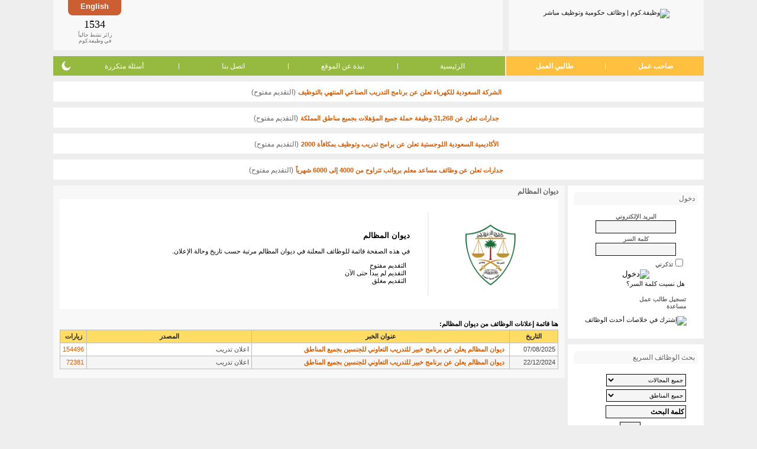

--- FILE ---
content_type: text/html; charset=utf-8
request_url: https://www.wadhefa.com/news/profile/171/
body_size: 9752
content:
<!doctype html><html lang="ar">
<head>
<title>ديوان المظالم - وظيفة.كوم</title>
<meta name="description" content="ديوان المظالم" />
<meta name="keywords" content="ديوان المظالم" />
<meta name="copyright" content="جميع الحقوق محفوظة وظيفة.كوم 2008-2018" />
<meta charset="utf-8" />
<meta name="twitter:card" content="summary" />
<meta name="twitter:site" content="@WadhefaDotCom" />
<meta property="og:title" content="ديوان المظالم - وظيفة.كوم" />
<meta property="og:url" content="https://www.wadhefa.com/news/profile/171/" />
<meta property="og:description" content="ديوان المظالم" />
<meta property="og:image" content="https://www.wadhefa.com/logo/company/5fbd03bfbc939.png" />
<meta name=”color-scheme” content=”light dark”><link rel="canonical" href="https://www.wadhefa.com/news/profile/171/">
<link rel="stylesheet" href="//www.wadhefa.com/arabic/themes/default/assets/static/arabic/grayarabicnew/style-v281.css" type="text/css" />
<!--[if lte IE 7]>
<link rel="stylesheet" href="https://www.wadhefa.com/arabic/themes/default/assets/static/arabic/grayarabicnew/ie6+7.css" type="text/css" />
<![endif]-->
<!--[if lte IE 7]>
<link rel="stylesheet" href="https://www.wadhefa.com/arabic/themes/default/assets/static/arabic/grayarabicnew/ie6+7_rtl.css" type="text/css" />
<![endif]-->
<link rel="stylesheet" href="https://www.wadhefa.com/css/chrome.css" type="text/css">
<!--[if lt IE 9]>
<link rel="stylesheet" href="https://www.wadhefa.com/css/ie.css" type="text/css">
<![endif]-->

<script src="https://www.wadhefa.com/js/jquery-1.10.2.min.js" type="text/javascript"></script><script src="https://www.wadhefa.com/js/menu.js?v=281" type="text/javascript"></script>


<!--[if lt IE 9]>
<script type="text/javascript" src="https://www.wadhefa.com/js/curvycorners.js"></script>
<script type="text/JavaScript">

$(document).ready(function(){
$(function()
{

  settings = {tl:{radius:8}, tr:{radius:8}, bl:{radius:8}, br:{radius:8}, antiAlias: true, validTags: ["div"]}
  settings_toplogo = {tl:{radius:0}, tr:{radius:0}, bl:{radius:8}, br:{radius:8}, antiAlias: true , validTags: ["div"]}
  settings_topbanner = {tl:{radius:0}, tr:{radius:0}, bl:{radius:8}, br:{radius:8}, antiAlias: true, validTags: ["div"]}
  settings_lng = {tl:{radius:0}, tr:{radius:0}, bl:{radius:8}, br:{radius:8}, antiAlias: true, validTags: ["div"]}
  settings_menu_left = {tl:{radius:8}, tr:{radius:0}, bl:{radius:8}, br:{radius:0}, antiAlias: true, validTags: ["div"]}
  settings_menu_right = {tl:{radius:0}, tr:{radius:8}, bl:{radius:0}, br:{radius:8}, antiAlias: true, validTags: ["div"]}

  /*
  settings = '10px';
  settings_toplogo = '10px bottom';
  settings_topbanner = '10px bottom';
  settings_lng = '10px bottom';
  settings_menu_left = '10px left';
  settings_menu_right = '10px right';
  */
    $('.footer_marquee').corner(settings);
    $('.footer_links').corner(settings);
    $('.rightside_box').corner(settings);
    $('.leftside_box').corner(settings);
    $('.middle_box').corner(settings);
    $('.toplogo_box').corner(settings_toplogo);
    $('.topbanner_box').corner(settings_topbanner);
    $('.toplanguage_box').corner(settings_lng);
    $('.topmenuleft_box').corner(settings_menu_left);
    $('.topmenuright_box').corner(settings_menu_right);
    $('.footer_google_adsense').corner(settings);
    $('.footer_apps_banner').corner(settings);
    $('.topmenuright_box3').corner(settings_menu_left);
    $('.middle_box_half').corner(settings);
    $('body').addClass('curvyOn');
});
});
</script>
<![endif]-->
<script type="text/JavaScript">
$(document).ready(function(){
    $.get('https://www.wadhefa.com/count.php?tm=' + new Date().getTime(),function(data){});
});
</script>
<style type="text/css" title="">
#ticker{height:40px; overflow:auto}
#ticker li {list-style-type: none; font-size: 2em; font-weight: bold;}
</style>
<link rel="shortcut icon" href="https://www.wadhefa.com/icons/favicon.ico"/>
<link rel="apple-touch-icon" href="https://www.wadhefa.com/icons/120x120.png">
<link rel="apple-touch-icon" sizes="57x57" href="https://www.wadhefa.com/icons/57x57.png">
<link rel="apple-touch-icon" sizes="76x76" href="https://www.wadhefa.com/icons/76x76.png">
<link rel="apple-touch-icon" sizes="120x120" href="https://www.wadhefa.com/icons/120x120.png">
<link rel="apple-touch-icon" sizes="152x152" href="https://www.wadhefa.com/icons/152x152.png">
<link rel="apple-touch-icon" sizes="167x167" href="https://www.wadhefa.com/icons/167x167.png">
<link rel="apple-touch-icon" sizes="180x180" href="https://www.wadhefa.com/icons/180x180.png">
<link rel="icon" type="image/png" sizes="192x192"  href="https://www.wadhefa.com/icons/192x192.png">
<link rel="icon" type="image/png" sizes="128x128"  href="https://www.wadhefa.com/icons/128x128.png">
</head>

<body dir="rtl" id="news-company-list">
<table align="center" dir="rtl" border="0" cellspacing="0" cellpadding="0" width="1100" class="topheaderlogo">
<tr>

    <td>
	<div class="toplogo_box">
        <a href="https://www.wadhefa.com/" title="وظيفة.كوم | وظائف حكومية وتوظيف مباشر"><img src="https://www.wadhefa.com/other/arabic/grayarabicnew/header_logo-v05.png" border="0" alt="وظيفة.كوم | وظائف حكومية وتوظيف مباشر" width="156" height="53" style="padding-top: 5px"></a>
        	</div>
	</td>
	<td align="right" >
	<div class="topbanner_box">
    <div class="toplanguage_box">
    <a href="https://www.wadhefa.com/english/news/profile/171/" title="استعرض هذه الصفحة في ">English</a>    </div>
	<div class="topheaderbanner">
        <div class="bannerimg">
            <div align="center" style="padding:0px; margin:2px; height:60px">
                <div style="width:468px; height:60px; /*float:left;*/">
                <script type="text/javascript"><!--
                    google_ad_client = "ca-pub-9624228548752280";
                    /* All-Pages-Header */
                    google_ad_slot = "1738799608";
                    google_ad_width = 468;
                    google_ad_height = 60;
                    //-->
                    </script>
                    <script type="text/javascript" src="https://pagead2.googlesyndication.com/pagead/show_ads.js"></script>                </div>
            </div>
        </div>
	</div>
	<div class="onlinevisit_box">
        <div>
            <div id="ticker" class="counterno">1534            </div>
            زائر نشط حالياً<br />
            في وظيفة.كوم
        </div>
	</div>



	</div>
	</td>
</tr>
</table>

<table align="center" dir="rtl" border="0" cellspacing="0" cellpadding="0" width="1100" class="topheadermenu">
<tr>

	<td  valign="bottom" >
	<table align="center" border="0" cellspacing="0" cellpadding="0" width="100%" valign="bottom" >
	<tr>
		<td valign="bottom" width="245" class="topmenuright_box">
            <ul class="hlist">
                <li><a href="https://www.wadhefa.com/employers_home/" title="تسجيل أصحاب العمل" valign="bottom">صاحب عمل</a></li>
                <li class="sep">|</li>
                <li><a href="https://www.wadhefa.com/jobseeker/registration/" title="تسجيل طالبي العمل" valign="bottom">طالبي العمل</a></li>
            </ul>
		</td>
		<td valign="bottom" class="topmenuleft_box">
            <ul class="hlist">
                <li><a href="https://www.wadhefa.com/index/" valign="bottom" title="الرئيسية">الرئيسية</a></li>
                <li class="sep">|</li>
                <li><a href="https://www.wadhefa.com/about_us/" title="نبذة عن الموقع">نبذة عن الموقع</a></li>
                <li class="sep">|</li>
                <li><a href="https://www.wadhefa.com/support/" title="اتصل بنا">اتصل بنا</a></li>
                <li class="sep">|</li>
                <li><a href="https://www.wadhefa.com/faq/" title="أسئلة متكررة">أسئلة متكررة</a></li>
                <li style="position: relative">
                    <div class="dark-mode-switch">
                        <div class="switch-icon switch-icon-light" onclick="checkThemeViewMode('lightMode', true);">
                            <svg viewBox="0 0 24 24"><g fill="none" fill-rule="evenodd"><path d="M0 0h24v24H0z" /><path fill="currentColor" fill-rule="nonzero" d="M12 7c-2.76 0-5 2.24-5 5s2.24 5 5 5 5-2.24 5-5-2.24-5-5-5ZM2 13h2c.55 0 1-.45 1-1s-.45-1-1-1H2c-.55 0-1 .45-1 1s.45 1 1 1Zm18 0h2c.55 0 1-.45 1-1s-.45-1-1-1h-2c-.55 0-1 .45-1 1s.45 1 1 1ZM11 2v2c0 .55.45 1 1 1s1-.45 1-1V2c0-.55-.45-1-1-1s-1 .45-1 1Zm0 18v2c0 .55.45 1 1 1s1-.45 1-1v-2c0-.55-.45-1-1-1s-1 .45-1 1ZM5.99 4.58a.996.996 0 0 0-1.41 0 .996.996 0 0 0 0 1.41l1.06 1.06c.39.39 1.03.39 1.41 0 .38-.39.39-1.03 0-1.41L5.99 4.58Zm12.37 12.37a.996.996 0 0 0-1.41 0 .996.996 0 0 0 0 1.41l1.06 1.06c.39.39 1.03.39 1.41 0a.996.996 0 0 0 0-1.41l-1.06-1.06Zm1.06-10.96a.996.996 0 0 0 0-1.41.996.996 0 0 0-1.41 0l-1.06 1.06a.996.996 0 0 0 0 1.41c.39.38 1.03.39 1.41 0l1.06-1.06ZM7.05 18.36a.996.996 0 0 0 0-1.41.996.996 0 0 0-1.41 0l-1.06 1.06a.996.996 0 0 0 0 1.41c.39.38 1.03.39 1.41 0l1.06-1.06Z" /></g></svg>
                        </div>
                        <div class="switch-icon switch-icon-dark" onclick="checkThemeViewMode('darkMode', true);">
                            <svg viewBox="0 0 24 24"><path fill="currentColor" d="M11.01 3.05a1.1 1.1 0 0 1 .28.013 7 7 0 1 0 9.65 9.644.966.966 0 0 1 .01.293c-.5 4.5-4.32 8-8.95 8a9 9 0 0 1-9-9c0-4.64 3.51-8.46 8.01-8.95Z" /></svg>
                            </svg>
                        </div>
                    </div>
                </li>
            </ul>
		</td>
	</tr>
	</table>
	</td>
</tr>
</table>

    <div class="announce-container">
        <img src="https://www.wadhefa.com/other/images_all/green-dot.png" alt="" height="7" width="7" class="status-in-title">
        <a href="https://www.wadhefa.com/news/19724/" class="tablelist news-important" style="font-size: 11px;" title="الشركة السعودية للكهرباء تعلن عن برنامج التدريب الصناعي المنتهي بالتوظيف">الشركة السعودية للكهرباء تعلن عن برنامج التدريب الصناعي المنتهي بالتوظيف</a>
        <span class="default_text"> (التقديم مفتوح)</span>
    </div>
        <div class="announce-container">
        <img src="https://www.wadhefa.com/other/images_all/green-dot.png" alt="" height="7" width="7" class="status-in-title">
        <a href="https://www.wadhefa.com/news/19735/" class="tablelist news-important" style="font-size: 11px;" title="جدارات تعلن عن 31,268 وظيفة حملة جميع المؤهلات بجميع مناطق المملكة">جدارات تعلن عن 31,268 وظيفة حملة جميع المؤهلات بجميع مناطق المملكة</a>
        <span class="default_text"> (التقديم مفتوح)</span>
    </div>
        <div class="announce-container">
        <img src="https://www.wadhefa.com/other/images_all/green-dot.png" alt="" height="7" width="7" class="status-in-title">
        <a href="https://www.wadhefa.com/news/19788/" class="tablelist news-important" style="font-size: 11px;" title="الأكاديمية السعودية اللوجستية تعلن عن برامج تدريب وتوظيف بمكافأة 2000">الأكاديمية السعودية اللوجستية تعلن عن برامج تدريب وتوظيف بمكافأة 2000</a>
        <span class="default_text"> (التقديم مفتوح)</span>
    </div>
        <div class="announce-container">
        <img src="https://www.wadhefa.com/other/images_all/green-dot.png" alt="" height="7" width="7" class="status-in-title">
        <a href="https://www.wadhefa.com/news/19534/" class="tablelist news-important" style="font-size: 11px;" title="جدارات تعلن عن وظائف مساعد معلم برواتب تتراوح من 4000 إلى 6000 شهرياً">جدارات تعلن عن وظائف مساعد معلم برواتب تتراوح من 4000 إلى 6000 شهرياً</a>
        <span class="default_text"> (التقديم مفتوح)</span>
    </div>
        <script type="text/javascript">
    window.ajaxCounter = 1534;
    function generate()
    {
        var min = ajaxCounter - 5, max = ajaxCounter + 5;
        if(min < 0){min = 0;}
        $('#ticker').text(Math.floor(Math.random() * (max - min + 1)) + min);
    }
    setInterval(generate, 2000);
    </script>
    <script language="Javascript" type="text/javascript">
/*!
* Layout Engine v0.10.1
*
* Copyright (c) 2015 Matt Stow
* http://mattstow.com
* Licensed under the MIT license
*/
var layoutEngine=(function(){var h=document.documentElement,n=h.style,o=" vendor-",c="edge",k="ie",i="khtml",g="mozilla",m="opera",a="webkit",q=" browser-",r="android",j="chrome",e="safari",d=e+"-ios",b="wiiu",f=o,p;if("msScrollLimit" in n||"behavior" in n){if("msTextSizeAdjust" in n){f+=c;p={vendor:c}}else{f+=k+o+k;p={vendor:k};if("msImeAlign" in n){f+="-11";p.version=11}else{if("msUserSelect" in n){f+="-10";p.version=10}else{if("fill" in n){f+="-9";p.version=9}else{if("widows" in n){f+="-8";p.version=8}else{f+="-7";p.version=7}}}}}}else{if("WebkitAppearance" in n){f+=a;var l=navigator.userAgent;p={vendor:a};if(!!window.chrome||l.indexOf("OPR")>=0||l.indexOf("wv")>=0){f+=q+j;p.browser=j}else{if("webkitDashboardRegion" in n){f+=q+e;p.browser=e}else{if("webkitOverflowScrolling" in n){f+=q+d;p.browser=d}else{if(l.indexOf("Android")>=0){f+=q+r;p.browser=r}else{if(!!window.wiiu){f+=q+b;p.browser=b}}}}}}else{if("MozAppearance" in n){f+=g;p={vendor:g}}else{if("OLink" in n||!!window.opera){f+=m;p={vendor:m,};if("OMiniFold" in n){f+="-mini";p.browser="mini"}}else{if("KhtmlUserInput" in n){f+=i;p={vendor:i}}else{return false}}}}}h.className+=f;return p})();
</script>

<!-- header_eof //-->

<!-- body //-->


<table border="0" id="maintable" width="1100" cellspacing="0" cellpadding="0" align="center">

 <tr>

<!-- left_navigation //-->


              <td valign="top"  width="0" height="100%">

              <div class="msidewidth">
<table border="0" dir="rtl" cellspacing="0" cellpadding="0" width="100%" class="sidewidth" height="41%">

     <tr>

      <td width="100%" style="vertical-align:top;">

      <table width="100%" border="0" cellspacing="0" cellpadding="0" >
            <tr>
          <td valign="top">
		<div class="rightside_box">
		<table width="100%" border="0" cellspacing="0" cellpadding="0"  dir="rtl"  style="padding: 0 0 10px 0;">
		<tr><td class="sideboxheader">
		<div class="fright"><img src="https://www.wadhefa.com/other/images_all/icon-padlock-grey.png" border="0" alt="" /></div>
		<div class="fleft">دخول</div></td></tr>
		</table>
            <form action="https://www.wadhefa.com/login_process/user/" method="post" style="margin: 0px; padding: 0px;" name="u_nav_lng_frm">
             <input type="hidden" name="redirect" value="/news_company.php?news_compid=171">
   <input type="hidden" name="news_compid" value="171"><table border="0" width="100%" class="tb_nav_bg_color" cellspacing="2" cellpadding="0">

   <tr>

       <td align="center"><font class="default_text"><B><SMALL><label for="user_email">البريد الإلكتروني</label></SMALL></B><br><input type="text" class="itext" id="user_email" name="user_email" size="13" style="width: 130px"></font></td>

   </tr>

   <tr>

       <td align="center"><font class="default_text"><B><SMALL><label for="user_passw">كلمة السر</label></SMALL></B><br><input type="password" class="itext" id="user_passw" name="user_passw" size="13" style="width: 130px"></font></td>

   </tr>

   
   <tr>

          <td><div class="paddingr20"><input type="checkbox" name="save_login" value="yes" class="radio" id="e_idsave_login"><label for="e_idsave_login"><font class="default_text"><B><SMALL>تذكرني</SMALL></B></font></label></div></td>

   </tr>

   
   <tr>

          <td align="center"><input type="image" src="https://www.wadhefa.com/other/arabic/grayarabicnew/login.gif" border="0" alt="دخول"></td>

   </tr>

   <tr>

          <td align="right" class="paddingr20"><a href="https://www.wadhefa.com/forgot_passwords/" title="هل نسيت كلمة السر؟">هل نسيت كلمة السر؟</a></td>

   </tr>

</table>
   </form>

			<div>
           <p class="paddingr20"><img src="https://www.wadhefa.com/other/arabic/grayarabicnew/sign.gif" border="0" alt=""><a href="https://www.wadhefa.com/jobseeker/registration/" title="التسجيل" class="nav textbold">تسجيل طالب عمل</a>
			<br />
		   <img src="https://www.wadhefa.com/other/arabic/grayarabicnew/sign.gif" border="0" alt=""><a href="https://www.wadhefa.com/support/" title="مساعدة" class="nav textbold">مساعدة</a></p>
		   	</div>
		   <p style="text-align:center;"><a href="https://www.wadhefa.com/cross_network/latest_jobs_rss.php" title="إشترك في خلاصات أحدث الوظائف"><img src="https://www.wadhefa.com/other/arabic/grayarabic/rss.png" border="0" alt="إشترك في خلاصات أحدث الوظائف"></a></p>

		</div>
          </td>
      </tr>
      <tr>
          <td valign="top"><div class="rightside_box">

<table width="100%" border="0" cellspacing="0" cellpadding="0"  dir="rtl">
<tr><td class="sideboxheader">
<div class="fright"><img src="https://www.wadhefa.com/other/images_all/icon-search-black.png" border="0" alt="" /></div>
<div class="fleft">بحث الوظائف السريع</div></td></tr>
</table>

<FORM action="https://www.wadhefa.com/jobfind.php" method="get" name="nav_search_job">

<INPUT type="hidden" name="action" value="search">

<script language="Javascript" type="text/javascript">

<!--

var kwd_focus=false;

//-->

</script>

<table class="tb_nav_bg_color" width="100%" border="0" cellspacing="0" cellpadding="3" dir="rtl"  style="padding: 7px 0 0 0;">

  <TR>

      <TD valign="top" style="padding-top: 10px;"  class="paddingr20t5">

        <font size="2"><SELECT name="jids[]" class="smallselect" OnChange="if(kwd_focus==false){document.nav_search_job.kwd.value=''; kwd_focus=true;}">

        <OPTION selected value="00">جميع المجالات</OPTION>

        <option value="62">المحاسبة والمراجعة</option><option value="63">الموارد البشرية - التوظيف والتطوير</option><option value="64">الإدارة - إدارة عامة وإدارة أعمال</option><option value="65">السكرتارية والمساندة الإدارية</option><option value="66">التعقيب وتخليص معاملات</option><option value="67">التعليم - التدريس والتدريب</option><option value="68">الخدمات الأمنية والحراسات</option><option value="69">خدمة العملاء - الاستقبال</option><option value="70">خدمة العملاء - علاقات عامة</option><option value="71">خدمة العملاء - الدعم والمساندة</option><option value="72">المبيعات والتسويق - التجزئة والبيع المباشر</option><option value="73">المبيعات والتسويق - دعاية وإعلان</option><option value="74">المبيعات والتسويق - تسويق عن بعد</option><option value="75">تقنية المعلومات - الشبكات</option><option value="76">تقنية المعلومات - البرمجة والتصميم</option><option value="77">الاستثمار وإدارة الصناديق</option><option value="78">العقارات والأراضي والأملاك</option><option value="79">البنوك والصرافة</option><option value="80">الهندسة - الكيميائية والبتروكيماوية والبترول</option><option value="81">الهندسة - المدنية والمعمارية</option><option value="82">الهندسة - الميكانيكية</option><option value="83">الهندسة - الكهربائية</option><option value="84">الهندسة - الحاسب والشبكات</option><option value="85">الهندسة - تخصصات أخرى</option><option value="86">التصميم - ديكور وتصميم داخلي</option><option value="87">التصميم - الرسم والإبداع</option><option value="88">الخياطة والتجميل</option><option value="89">الرياضة واللياقة</option><option value="18">التسلية والترفيه</option><option value="90">الفندقة والضيافة</option><option value="91">خدمات السفر والسياحة</option><option value="92">خدمات الطبخ والتقديم</option><option value="93">الإعلام والصحافة</option><option value="94">التصوير</option><option value="95">الزراعة والصيد</option><option value="96">الوظائف الصحية - الطب والجراحة</option><option value="97">الوظائف الصحية - الصيدلة</option><option value="98">الوظائف الصحية - الرعاية والتمريض</option><option value="99">الوظائف الصحية - المساندة الفنية</option><option value="100">الوظائف الفنية - ميكانيكا</option><option value="101">الوظائف الفنية - كهرباء</option><option value="102">الوظائف الفنية - سباكة</option><option value="103">الوظائف الفنية - بناء وتشييد</option><option value="104">الوظائف الفنية - حدادة ونجارة</option><option value="105">الوظائف الفنية - تصنيع يدوي</option><option value="106">الوظائف الفنية - تشغيل خطوط انتاج</option><option value="107">المحاماه والشؤون القانونية</option><option value="108">الترجمة واللغات</option><option value="109">التحرير والكتابة</option><option value="110">المشتريات والمخازن</option><option value="111">النقل والتوصيل والإمداد</option><option value="47">أخرى</option>
        </SELECT></font>

      </TD>

    </TR>

    <TR>

      <TD valign="top" class="paddingr20">

         <font size="2"><SELECT name="lids[]" class="smallselect" OnChange="if(kwd_focus==false){document.nav_search_job.kwd.value=''; kwd_focus=true;}">

         <OPTION selected value="000">جميع المناطق</OPTION>

            <option value="148">منطقة الرياض</option><option value="724">منطقة مكة</option><option value="725">منطقة المدينة</option><option value="726">المنطقة الشرقية</option><option value="727">منطقة القصيم</option><option value="728">منطقة حائل</option><option value="729">منطقة جازان</option><option value="730">منطقة عسير</option><option value="731">منطقة الباحة</option><option value="732">منطقة تبوك</option><option value="733">منطقة نجران</option><option value="734">منطقة الجوف</option><option value="735">الحدود الشمالية</option><option value="736">مناطق متفرقة</option>
        </SELECT></font>

      </TD>

    </TR>

    <tr>

        <td valign="top" width="100%" class="paddingr20"><font size="2"><input type="text" class="itext" name="kwd" font-size="10" aria-label="كلمة البحث" value="كلمة البحث" OnFocus="if(kwd_focus==false){this.value=''; kwd_focus=true;}" size="20" style="width: 130px"></font></td>

    </tr>

    <TR>

      <TD align="center" valign="top" width="100%" class="paddingr20"><INPUT type="submit" class="isubmit" name="cmdSearch" value="بحث" onClick="if(kwd_focus==false){document.nav_search_job.kwd.value=''; kwd_focus=true;}"></TD>

    </TR>

    <tr>

        <td align="right" class="paddingr20"><a href="https://www.wadhefa.com/search_jobs/" title="بحث متقدم »" class="featured">بحث متقدم »</a></td>
    </tr></form></table>

</div>
</td>
      </tr>
    	<tr><td>
	<div class="rightside_box">

	<form action="#" onsubmit="location.href='https://www.wadhefa.com/news/'+ this.indx.value; return false;" class="paddingtb5">

	<script language="Javascript" type="text/javascript">

	<!--

	var kwd_focus=false;

	//-->

	</script>
	 <table class="tb_nav_bg_color" width="100%" border="0" cellspacing="0" cellpadding="0"  style="padding: 5px 0 7px 0;">

			<tr>
	<td class="paddingr20t5" width="100%"><font style="color: #66666; font-size: 9px;">خاص بمشتركي جوال وظيفة.كوم<br>  أدخل رقم الإعلان للتفاصيل</font></td>
	</tr>



	  <TR>
	   <TD valign="top" width="100%" class="paddingr20t5">

         <label for="indx">الرقم</label>: <input name="indx" id="indx" type="text" class="itext" size="3" />
	<input name="btn" type="submit" class="isubmit" value="انتقال" style="font-size: 11px"/>

	</td>
	</tr></table>
	</form>
	</div>
	</td></tr>
	    <tr><td>
        <div class="rightside_box textcenter">
        <script async src="//pagead2.googlesyndication.com/pagead/js/adsbygoogle.js"></script>
                <!-- Homepage Under Right Navigation -->
                <ins class="adsbygoogle"
                     style="display:inline-block;width:200px;height:200px"
                     data-ad-client="ca-pub-9624228548752280"
                     data-ad-slot="9452962367"></ins>
                <script>
                (adsbygoogle = window.adsbygoogle || []).push({});
                </script>		</div>
	</td></tr>
	    </table>
	    </td>
 </tr>
</table>
</div>
</td>
<!-- end left_navigation //-->

<!-- body_navigation //-->

 <td valign="top" width="865" height="100%" > 

<!--Main Section Start-->
<div class="middle_box curvyRedraw">
<table width="100%" dir="rtl" border="0" cellspacing="0" cellpadding="0"  class="paddinglr15" >

<tr>


	<td nowrap height="5" class="main-title">ديوان المظالم</td>


	<td width="100%" align="left">
	
	</td>

	<td width="1"></td>

</tr>



<tr>


    <td valign="top" width="100%" colspan="3" style="padding-top: 1px;">
    <table border="0" width="100%" class="news-profile">
        <tr>
            <td class="news-profile-logo" align="right"><img src="https://www.wadhefa.com/logo/company/5fbd03bfbc939.png" border="0" alt="ديوان المظالم" align="absmiddle" class="employe-logo-image" style="max-width: 140px;" /></td>
            <td class="news-profile-desc">
                <h3>ديوان المظالم</h3>
                <p>في هذه الصفحة قائمة للوظائف المعلنة في ديوان المظالم مرتبة حسب تاريخ وحالة الإعلان.</p>
                <ul class="vlist">
                    <li><img src="https://www.wadhefa.com/other/images_all/green-dot.png" border="0" width="7" alt="" />&nbsp;&nbsp;التقديم مفتوح</li>
                    <li><img src="https://www.wadhefa.com/other/images_all/gray-dot.png" border="0" width="7" alt="" />&nbsp;&nbsp;التقديم لم يبدأ حتى الآن</li>
                    <li><img src="https://www.wadhefa.com/other/images_all/red-dot.png" border="0" width="7" alt="" />&nbsp;&nbsp;التقديم مغلق</li>
                </ul>
            </td>
        </tr>
    </table>
        <strong style="line-height: 20px;">هنا قائمة إعلانات الوظائف من <strong>ديوان المظالم</strong>:</strong>
    <table bgcolor="#BBBBBB" width="100%" border="0" cellspacing="1" cellpadding="4" class="tablelist">
    <tr bgcolor="#FFDD65">
        <th width="10%">&nbsp;التاريخ&nbsp;</th>
        <th width="55%" align="center">&nbsp;عنوان الخبر&nbsp;</th>
        <th width="35%" align="center">&nbsp;المصدر&nbsp;</th>
        <th width="10%" align="center">&nbsp;زيارات&nbsp;</th>
    </tr>
         <tr bgcolor="#FFFFFF">
        <td>07/08/2025</td>
        <td><img src="https://www.wadhefa.com/other/images_all/red-dot.png" alt="" height="7" width="7" class="status-in-title" /><a href="https://www.wadhefa.com/news/19338/" class="tablelist news-important" title="ديوان المظالم يعلن عن برنامج خبير للتدريب التعاوني للجنسين بجميع المناطق">ديوان المظالم يعلن عن برنامج خبير للتدريب التعاوني للجنسين بجميع المناطق</a></td>
        <td>اعلان تدريب</td>
        <td><span class="visits news-important">154496</span></td>
      </tr>
         <tr bgcolor="#f5f5f5">
        <td>22/12/2024</td>
        <td><img src="https://www.wadhefa.com/other/images_all/red-dot.png" alt="" height="7" width="7" class="status-in-title" /><a href="https://www.wadhefa.com/news/18190/" class="tablelist news-important" title="ديوان المظالم يعلن عن برنامج خبير للتدريب التعاوني للجنسين بجميع المناطق">ديوان المظالم يعلن عن برنامج خبير للتدريب التعاوني للجنسين بجميع المناطق</a></td>
        <td>اعلان تدريب</td>
        <td><span class="visits news-important">72381</span></td>
      </tr>
        </table>
<br />
        </td>

    </tr>
</table></div>
<!--Main Section End-->
</td>

<!-- end body_navigation //-->

<!-- right_navigation //-->



<!-- end right_navigation //-->

</tr>

</table>

<table border="0" cellspacing="0" cellpadding="0" width="1100" dir="rtl" align="center">
<tr>
    <td class="footer_google_adsense"><script type="text/javascript"><!--
                            google_ad_client = "ca-pub-9624228548752280";
                            /* All Pages Footer */
                            google_ad_slot = "9096442362";
                            google_ad_width = 970;
                            google_ad_height = 90;
                            //-->
                            </script>
                            <script type="text/javascript" src="https://pagead2.googlesyndication.com/pagead/show_ads.js"></script></td>
</tr>
</table>

<div class="footerspace"></div>

<div class="footer_apps_banner">
    <div class="apps_center">
        <div class="apps_text">تطبيق وظيفة.كوم لمتابعة الوظائف متوفر الآن على:</div>
        <div class="apps_google"><a href="https://play.google.com/store/apps/details?id=com.wadhefa"><img alt="Android app on Google Play" src="https://www.wadhefa.com/other/images_all/google-app-badge.png" height="40" width="135" /></a></div>
        <div class="apps_iphone"><a href="https://itunes.apple.com/us/app/wzayf-hkwmyt-w-twzyf-mbashr/id983538820?mt=8&uo=6&at=&ct=" target="itunes_store"><img alt="IOS app on App Store" src="https://www.wadhefa.com/other/images_all/apple-app-badge.png" height="40" width="135" /></a></div>
    </div>
</div>
<div class="footerspace"></div>
<table border="0" cellspacing="0" cellpadding="0" width="1100" dir="rtl" align="center">
       <tr><td class="footer_links">
            <table border="0" cellspacing="0" cellpadding="0" width="100%" class="row2">
			<tr>
              <td width="60%" align="right" valign="top">
				<table width="100%" border="0" cellspacing="0" cellpadding="0">
				<tr>
				<td width="25%" valign="top">
					<span>الوظائف الحكومية</span>
					<br />
					<a href="https://www.wadhefa.com/news/civilian/" title="وظائف مدنية">وظائف مدنية</a>
					<br />
					<a href="https://www.wadhefa.com/news/military/" title="وظائف عسكرية">وظائف عسكرية</a>
					<br />
					<a href="https://www.wadhefa.com/news/companies/" title="وظائف شركات كبرى">وظائف شركات كبرى</a>
					</td>
				<td width="25%" valign="top">
					<span>أدوات</span>
					<br />
					<a href="https://www.wadhefa.com/news_search/" title="محرك بحث الوظائف الحكومية">بحث الوظائف الحكومية</a>
					<br />
					<a href="https://www.wadhefa.com/article/" title="مقالات ونصائح">مقالات ونصائح</a>
                    <br />
                    <a href="https://www.wadhefa.com/sms/" title="جوال الوظائف">جوال الوظائف</a><BR>
				</td>
				<td width="25%" valign="top">
					<span>مساعدة</span>
					<br />
					<a href="https://www.wadhefa.com/forgot_key/" title="إعادة إرسال كود التفعيل">إعادة إرسال كود التفعيل</a>
					<br />
					<a href="https://www.wadhefa.com/forgot_passwords/" title="استعادة كلمة السر">استعادة كلمة السر</a>
					<br />
					<a href="https://www.wadhefa.com/sitemap/" title="خريطة الموقع">خريطة الموقع</a>
				</td>
				<td width="25%" valign="top">
					<span>الشروط والأحكام</span>
					<br />
					<a href="https://www.wadhefa.com/terms/" title="إتقافية الإستخدام">إتفاقية الإستخدام</a>
					<br />
					<a href="https://www.wadhefa.com/privacy/" title="سياسة الخصوصية">سياسة الخصوصية</a>
					<br />
					<a href="https://www.wadhefa.com/blacklist/" title="القائمة السوداء">القائمة السوداء</a>
				</td>
				</tr>
				</table>
			</td>
            <td width="28%" align="left"  valign="bottom">
                <div class="fright" style="padding-right: 5px;">
                    <a href="https://www.telegram.me/wadhefadotcom" target="_blank" class="textcenter">
                        <svg width="32px" height="32px" viewBox="0 0 1000 1000" version="1.1" xmlns="http://www.w3.org/2000/svg" xmlns:xlink="http://www.w3.org/1999/xlink">
                            <title>Share wadhefa.com on Telegram</title>
                            <defs>
                                <linearGradient x1="50%" y1="0%" x2="50%" y2="99.2583404%" id="linearGradient-1">
                                    <stop stop-color="#2AABEE" offset="0%"></stop>
                                    <stop stop-color="#229ED9" offset="100%"></stop>
                                </linearGradient>
                            </defs>
                            <g id="Artboard" stroke="none" stroke-width="1" fill="none" fill-rule="evenodd">
                                <circle id="Oval" fill="url(#linearGradient-1)" cx="500" cy="500" r="500"></circle>
                                <path d="M226.328419,494.722069 C372.088573,431.216685 469.284839,389.350049 517.917216,369.122161 C656.772535,311.36743 685.625481,301.334815 704.431427,301.003532 C708.567621,300.93067 717.815839,301.955743 723.806446,306.816707 C728.864797,310.92121 730.256552,316.46581 730.922551,320.357329 C731.588551,324.248848 732.417879,333.113828 731.758626,340.040666 C724.234007,419.102486 691.675104,610.964674 675.110982,699.515267 C668.10208,736.984342 654.301336,749.547532 640.940618,750.777006 C611.904684,753.448938 589.856115,731.588035 561.733393,713.153237 C517.726886,684.306416 492.866009,666.349181 450.150074,638.200013 C400.78442,605.66878 432.786119,587.789048 460.919462,558.568563 C468.282091,550.921423 596.21508,434.556479 598.691227,424.000355 C599.00091,422.680135 599.288312,417.758981 596.36474,415.160431 C593.441168,412.561881 589.126229,413.450484 586.012448,414.157198 C581.598758,415.158943 511.297793,461.625274 375.109553,553.556189 C355.154858,567.258623 337.080515,573.934908 320.886524,573.585046 C303.033948,573.199351 268.692754,563.490928 243.163606,555.192408 C211.851067,545.013936 186.964484,539.632504 189.131547,522.346309 C190.260287,513.342589 202.659244,504.134509 226.328419,494.722069 Z" id="Path-3" fill="#FFFFFF"></path>
                            </g>
                        </svg>
                    </a>
                    <a href="https://twitter.com/WadhefaDotCom" target="_blank" class="twitter-logo textcenter"><img src="https://www.wadhefa.com/other/images_all/twitter_follow_v1.png" alt="Follow wadhefa.com on Twitter" hspace="2" border="0"></a>
                </div>
                <div class="socialtext"><b>تابعنا على:</b></div>
                <div style="color: #999999; clear: both; padding-top: 10px;">جميع الحقوق محفوظة لموقع وظيفة.كوم<BR>Copyright © 2008-2025 Wadhefa.com</div>
			</td>
			</tr>
            </table>

        </td>

    </tr>

</table>
<script type="text/javascript">
var gaJsHost = (("https:" == document.location.protocol) ? "https://ssl." : "http://www.");
document.write(unescape("%3Cscript src='" + gaJsHost + "google-analytics.com/ga.js' type='text/javascript'%3E%3C/script%3E"));
</script>
<script type="text/javascript">
var pageTracker = _gat._getTracker("UA-6349094-1");
pageTracker._trackPageview();
</script>

<script>var baseUrl='https://www.wadhefa.com/';$(document).ready(function(){ checkThemeViewMode('');});</script></body>
</html>


--- FILE ---
content_type: text/html; charset=utf-8
request_url: https://www.google.com/recaptcha/api2/aframe
body_size: 250
content:
<!DOCTYPE HTML><html><head><meta http-equiv="content-type" content="text/html; charset=UTF-8"></head><body><script nonce="AwGSwxn1gqiZdcSnVbeTmA">/** Anti-fraud and anti-abuse applications only. See google.com/recaptcha */ try{var clients={'sodar':'https://pagead2.googlesyndication.com/pagead/sodar?'};window.addEventListener("message",function(a){try{if(a.source===window.parent){var b=JSON.parse(a.data);var c=clients[b['id']];if(c){var d=document.createElement('img');d.src=c+b['params']+'&rc='+(localStorage.getItem("rc::a")?sessionStorage.getItem("rc::b"):"");window.document.body.appendChild(d);sessionStorage.setItem("rc::e",parseInt(sessionStorage.getItem("rc::e")||0)+1);localStorage.setItem("rc::h",'1763487996818');}}}catch(b){}});window.parent.postMessage("_grecaptcha_ready", "*");}catch(b){}</script></body></html>

--- FILE ---
content_type: text/css
request_url: https://www.wadhefa.com/arabic/themes/default/assets/static/arabic/grayarabicnew/style-v281.css
body_size: 11331
content:
/*css.php*/
.required{ background:#FFC1C1; } .dspn {display: none;} #contentWrap { margin: 0 auto; padding: 10px; width: 1080; height: 115px; border: 1px solid #CCC; border-radius: 8px; background: #EFEFEF; border-radius: 8px; } #leftWrap { float: left; } #rightWrap { float: left; padding: 0 10px; margin: auto; width: 350px; border: 1px solid #CCC; border-radius: 8px; background: #fff; font-size: 1.1em; text-align:center; margin-top: 20px; border-radius: 8px; } .fleft{float: left;} .fright{float: right;} .padding0{padding: 0;} .paddingl5{padding-right:5px;} .paddingr20{padding-left:20px;} .paddingr20t5{padding: 1px 0 2px 20px;} .paddingb10{padding:0 0 10px 0;} .paddingtb5{padding: 3px 0;} .paddinglr15{padding: 0 8px;} .paddingtbl10{padding: 0 0 10px 5px} .paddingt10{padding-top: 10px} .marginbuttons{margin-left: 10px;} .marginr5{margin-right: 5px;} .marginr20{margin-right: 20px;} .clear {clear:both;} .marginr60{margin-left:67px;} .marginb10{margin-bottom: 10px !important;} .marginno, .nomargin {margin: 0px !important;} .hide {display: none;} .textbold{font-weight: bold !important;} .textfontnormal{font-style: normal !important;} .textright{text-align:right;} .textleft{text-align:left;} .textcenter{text-align:center;} .vtop{vertical-align:top;} .paddingt15r20{padding: 0 12px 20px 0;} .vlist {list-style-type: none; margin:0; padding:0;} .vlist li a {display: block;} .vline {border-bottom: 2px solid #eee; width: 100%;} .imgvcenter{vertical-align:middle;} .element-block {display: block;} .element-inline-block {display: inline-block;} .element-inline {display: inline;} .text-limit {overflow: hidden; white-space: nowrap; text-overflow: ellipsis;} .f-break { flex-basis: 100%; height: 0;} .font-9 {font-size: 9px !important;} .font-10 {font-size: 10px !important;} .font-11 {font-size: 11px !important;} .font-12 {font-size: 12px !important;} .font-13 {font-size: 13px !important;} .font-14 {font-size: 14px !important;} .font-15 {font-size: 15px !important;} .font-16 {font-size: 16px !important;} .font-17 {font-size: 17px !important;} .font-18 {font-size: 18px !important;} .font-20 {font-size: 20px !important;} .flex {display: flex;} .flex-wrap {flex-wrap: wrap;} .flex-nowrap {flex-wrap: nowrap;} .flex-row {flex-direction: row;} .flex-column {flex-direction: column;} .align-center{align-items:center;} .justify-center {justify-content: center;} .pad-5 {padding-left: 5px !important; padding-right: 5px !important;} .form_table td, .form_fieldset_group td {padding: 2px;} #createJseek .isubmit {margin-top: 20px; padding-left: 20px; padding-right: 20px;} .form_table td.form_table_cell_label, .form_fieldset_group td.form_table_cell_label {padding: 8px 10px 0px 0 !important; font-weight: bold; text-align: right;} .form_element label {font-weight: bold; float: left; width: 200px; padding: 5px 0 0 0px !important; text-align: left;} .form_element .itext, .form_element select {margin: 3px !important;} #body_postjobs #id_separator .form_element {margin-left: 110px;} .validation-advice {margin-left: 200px; clear:both;} .form_element .form_label_normal, .form_element .form_label_checkbox {float: none; display: inline; font-weight: normal; line-height: 30px; width: auto;} .form_element .form_field_checkbox {margin-left: 208px !important;} .form_element .form_optGroup div {float: left;} .form_element_id_hear_about .form_optGroup div {float: none; margin-left: 160px;} .form_element_id_agree .form_field_checkbox {margin-left: 5px !important;} .alert{ padding:8px 35px 8px 14px;margin-bottom:20px;color:#c09853;text-shadow:0 1px 0 rgba(255,255,255,0.5);background-color:#fcf8e3;border:1px solid #fbeed5;-webkit-border-radius:4px;-moz-border-radius:4px;border-radius:4px} .alert h4{margin:0} .alert .close{position:relative;top:-2px;right:-21px;line-height:20px} .alert-error{color:#b94a48;background-color:#f2dede;border-color:#eed3d7; margin:0 5px 5px 5px;} .alert-success { background-color: #e7ecda; border-color: #ccc; color: #666;} .alert-success span {color: #7f9c3a; margin:0 10px;} .alert-success img {vertical-align: middle;} .form_odd_row { background-color: silver; } .form_element { clear:both; padding: 0 5px; } .form_error, .form_error li { color: #bb0000;} .form_error li {font-style: oblique; } .form_help { margin: 0; padding: 2px; font-size: 12px; font-style: oblique; color: #666; } input.block {width: auto !important;} .formIn td {text-align: center; margin: 0 auto;} .form_table_cell_label {vertical-align: top; padding-right: 20px;} .form_label_normal {font-weight: normal; padding: 0 3px; display: inline !important; float: none !important;} .validation-advice {color: #bb0000; font-style: oblique; font-size: 12px;} .bx_jsecseparator {font-weight: bold; border-bottom: 1px solid #000; margin: 15px 5px 20px 5px;} .form_element .bx_jsecseparator {margin-left: 0px !important;} .hide {display: none;} a.remove:link, a.remove:visited, a.remove:hover, a.remove:active {position: absolute; left: 360px; bottom: 5px; display: block;} .form_collection_row {position: relative;} .form_collection_id_otherskills a.remove {left: 430px; top: 6px;} .form_collection_button,.form_button {text-align: center; clear: both;} .form_collection_id_workexperience{background: #eee; margin:15px 5px;} .form_collection_id_workexperience label{padding-top: 4px !important} .form_collection_id_workexperience a.remove{left: 600px;} .form_collection_id_computerskills{background: #eee; display: block; margin:15px 5px;} .form_collection_id_computerskills label{padding-top: 4px !important} .form_collection_id_computerskills a.remove{left: 600px;} .form_collection_id_trainingcourses{background: #eee; display: block; margin:15px 5px;} .form_collection_id_trainingcourses label{padding-top: 4px !important} .form_collection_id_trainingcourses a.remove{left: 600px;} .form_collection_id_education{background: #eee; display: block; margin:15px 5px;} .form_collection_id_education label{padding-top: 4px !important} .form_collection_id_education a.remove{left: 640px;} .form_collection_id_otherlanguages label{padding-top: 4px !important} .form_collection_id_otherlanguages a.remove{left: 480px; bottom:auto; top: 8px;} .form_collection_id_category a.remove{left: 440px;} .form_collection_id_category select{width: 220px;} .form_element_id_salaryopt label, .form_element_id_preflocation label, .form_element_id_trainingcopt label, .form_element_id_compsopt label, .form_element_id_othersopt label {width: auto !important; margin: 0 10px 20px 0;} .form_element_otherskills_id_skillname label{text-align:right;} .form_element_id_agree{text-align:center;} .form_button .save{border: 1px solid #000; background: #666; color: #fff; margin-top: 5px !important; margin-bottom: 15px !important;} .form_element select.fixed{ width:165px;} .ressearchform label{width: 180px !important; float: left;} .ressearchform div{padding-bottom:3px;} .ressearchform .onerow{padding-left: 25px;} .ressearchform {margin-left: 50px;} .ressearchformbut{padding: 20px 0 0 45px;} .ressearchformbut .form_button {display: inline; padding-left: 30px;} .ressearchformbut a.featured{vertical-align:middle;} .main-backend .form_collection_button .isubmit { background-color: #EEE; padding: 2px 5px !important; margin: 0 !important; font-size: 13px; height: auto; color: #000; border: 1px solid #C6C4C4; } .main-backend .form_field_text, .main-backend .form_field_textarea, .main-backend .form_field_email, .main-backend .form_field_phone, .main-backend .form_field_usphone, .main-backend .form_field_password, .main-backend .form_field_dropdown, .main-backend .form_field_textarea {padding: 2px !important;} .form_element_id_workexperience .form_field_checkbox {margin-left: 5px !important;} .bx_esecseparator {font-weight: bold; border-bottom: 1px solid #000; margin: 15px 0px 20px 0px;} .form_element_id_hideNote .paddingt10 {padding-top: 10px;} .form_element_preferredloc_id_locationid {float: left; width: 370px;} .form_element_preferredloc_id_province {float:left; width: 150px; clear: none;} .form_element_preferredloc_id_province label {padding: 0 !important;} .form_element_preferredloc_id_province .validation-advice {margin: 0 !important;} .form_collection_id_preferredloc {clear: both;} .form_collection_id_preferredloc a.remove {bottom: -16px; left: 540px;} .form_collection_id_category a.remove {top: 5px; bottom: auto;} .form_collection_id_nat_group {clear: both;} .form_element_nat_groups_id_group_id {float: left; width: 180px; padding:0;} .form_element_nat_groups_id_nationality_id {float:left; width: 150px; clear: none;} .form_element_nat_groups_id_nationality_id label {padding: 0 !important; float:none !important;} .form_element_nat_gorups_id_nationality_id .validation-advice {margin: 0 !important;} .form_collection_id_nat_group a.remove {bottom: -16px; left: 350px;} .form_element_id_nat_group label {width: auto !important; margin: 0 10px 20px 0;} .form_element_id_nat_group {padding: 0;} .form_element_id_nat_groups {padding-left: 225px;} .form_collection_button_id_nat_group .form_button {padding: 5px 0 0 130px; text-align:left !important;} BODY {background: #FFFFFF; margin:0;} TD {FONT-FAMILY: Tahoma, Arial, Helvetica, sans-serif; FONT-SIZE: 11px;} .default_text { font-family: Tahoma, Arial,Helvetica; color: #666666; font-size: 12px; font-weight: normal; } body { background: #eee; } .heading_text { font-family: Tahoma, Verdana, Arial; color: #FFFFFF; font-size: 12px; font-weight: normal; } .required_text { font-family: Tahoma, MS Sans Serif; color: #CC3300; font-size: 12px; font-weight: normal; } .error_text { font-family: tahoma, arial; color: #FF0000; font-size: 12px; font-weight: normal; } .display_text { font-family: Tahoma, Verdana; color: #000000; font-size: 11px; font-weight: normal; } .itext { color: #000000; font-family: Tahoma, Arial, Helvetica; font-size: 12px; background: #f5f5f5; font-weight: bold; border: 1px solid #111111; min-height: 18px; } .isubmit { color: #000000; font-family: Tahoma, Arial, Helvetica; font-size: 12px; background: #EEEEEE; font-weight: bold; border: 1px solid #111111; cursor: pointer; padding: 3px 5px; } textarea { font-family: Tahoma, Arial, Helvetica; font-size: 12px; background-color: #f5f5f5; font-weight: bold; border: 1px solid #000000; } select { color: #000000; font-family: Tahoma, Arial, Helvetica; font-size: 11px; background-color: #f5f5f5; font-weight: bold; border: 1px solid #000000; min-height: 21px; } .smallselect { color: #000000; font-family: Tahoma, Arial; font-size: 10px; background-color: #f5f5f5; font-weight: normal; border: 1px solid #000000; width: 135px; } .radio { font-family: Tahoma, Verdana; font-size: 11px; font-weight: bold; } A:LINK, A:VISITED { color : #111111; font-family : tahoma, arial; text-decoration : none; font-weight : normal; font-size : 11px; } A:HOVER { color : #FF0000; font-family : tahoma, arial; text-decoration : underline; font-weight : normal; font-size : 11px; } .regtext { color: #000000; font-family: tahoma, arial; font-weight: bold; font-size: 11px; } .headertdempl { font-family: Tahoma, Arial; font-size: 12px; font-weight: bold; color: #000000; border: 1px solid #000000; margin-top: 0px; margin-bottom: 0px; } .headertdjob { font-family: Tahoma, Arial; font-size: 12px; font-weight: bold; color: #000000; border: 1px solid #000000; margin-top: 0px; margin-bottom: 0px; background: #EEEEEE; } .verysmall { color: #000000; font-family: tahoma, arial; font-weight: bold; font-size: 10px; } A.featured:LINK, A.featured:VISITED { color : #333333; font-family : tahoma, arial; text-decoration : none; font-weight : bold; font-size : 11px; } A.featured:HOVER { color : #FF0000; font-family : tahoma, arial; text-decoration : underline; font-weight : bold; font-size : 11px; } A.nav:LINK, A.nav:VISITED { color : #666666; font-family : tahoma, verdana; text-decoration : none; font-weight : normal; font-size : 10px; text-transform: uppercase; } A.nav:HOVER { color : #FF0000; font-family : tahoma, verdana; text-decoration : none; font-weight : normal; font-size : 10px; text-transform: uppercase; } hr { height: 1px; color: #CC3300; } ul { margin-top: 0px; margin-bottom: 0px; } .view { color: #666666; font-family: Tahoma, Verdana; font-weight: normal; font-size: 12px; } .ulli { color: #666666; font-family: Tahoma, Verdana; font-size: 12px; background-color: #F5F5F5; font-weight: normal; } .td4textarea { color: #666666; font-family: Tahoma, Verdana; font-size: 10px; background-color: #F5F5F5; font-weight: normal; border: 1px solid #D5D5D5; padding : 15px; } .td4impmess { color: #666666; font-family: Tahoma, Verdana; font-size: 10px; background-color: #F5F5F5; font-weight: normal; border: 2px solid #FF0000; padding : 5px; } .compdesc { color: #666666; font-family: Tahoma, Verdana; font-size: 10px; background-color: #F5F5F5; font-weight: normal; border: 1px solid #7DBE43; padding : 10px; } .error { font-family: Tahoma, Verdana; font-size: 10px; color: #FF0000; font-weight: Bold; } .navinput { color: #000099; font-family: Tahoma; font-size: 9px; background: transparent; font-weight: Bold; text-align: center; border: 1px solid #000099; letter-spacing : 1px; } .featcomp { color: #666666; font-family: Tahoma, Arial; font-size: 9px; background: transparent; font-weight: Bold; } .featjobs { color: #666666; font-family: Tahoma, Arial; font-size: 9px; background: transparent; font-weight: Bold; } A.search:LINK, A.search:VISITED { color : #000066; font-family : tahoma, arial; text-decoration : none; font-weight : normal; font-size : 12px; } A.search:HOVER { color : #FFFFFF; font-family : tahoma, arial; text-decoration : none; font-weight : normal; font-size : 12px; background: #999999; } .selectdelim { font-weight: bold; background: #DDDDDD; text-align: center; } .applyunread { background-color: #FFFFFF; color: #000000; font-weight: bold; font-size: 12px; } .applyread { background-color: #FAFAFA; color: #555555; font-weight: normal; font-size: 12px; } A.applyread:LINK,A.applyread:VISITED,A.applyread:HOVER { color: #555555; font-weight: normal; font-size: 12px; } A.applyunread:LINK,A.applyunread:VISITED,A.applyunread:HOVER { color: #0000FF; font-weight: bold; font-size: 12px; } .desctext { text-align: justify; } .tablelist TD { font-family: Tahoma, Verdana, Arial, Helvetica, sans-serif; color: #444444; font-size: 11px; font-weight: normal; } .tablelist TH { font-family: Tahoma, Arial, Helvetica, sans-serif; color: #222; font-size: 11px; font-weight: bold; } A.tablelist:LINK,A.tablelist:VISITED { font-family: Tahoma, Arial, Helvetica, sans-serif; color: #333; font-weight: bold; font-size: 11px; } A.tablelist:HOVER { font-family: Tahoma, Arial, Helvetica, sans-serif; color: #FF0000; font-weight: bold; font-size: 11px; text-decoration: none; } .tableheader { font-family: Tahoma, Arial, Helvetica, sans-serif; color: #222222; font-size: 11px; font-weight: bold; } A.tableheader:LINK,A.tableheader:VISITED { font-family: Tahoma, Arial, Helvetica, sans-serif; color: #222222; font-weight: bold; font-size: 11px; } A.tableheader:HOVER { font-family: Tahoma, Arial, Helvetica, sans-serif; color: #FF0000; font-weight: bold; font-size: 11px; } .nav_td { border-top: 0px solid #666666; } A.phpjob_link_nav { font-weight: bold; padding-left: 11px; background: url(https://www.wadhefa.com/other/images_all/link.gif) left center no-repeat; margin-right: 12px; } A.phpjob_link_nav:link, A.phpjob_link_nav:hover, A.phpjob_link_nav:active, A.phpjob_link_nav:visited { color: #111111; text-decoration: none; } #popupTitle { background: #FF0000; color: #FFFFFF; font-weight: bold; font-size: 12px; font-family: Tahoma, Arial,Verdana,Helvetica; padding-left: 3px; padding-right: 3px; } #popupMesg { background: #EFEFEF; color: #003399; font-weight: normal; font-size: 12px; font-family: Tahoma, Arial,Verdana,Helvetica; padding-left: 3px; padding-right: 3px; } .invborder { border: 1px solid #BBBBBB; } .row_highlight { background-color: #FFFFCC; } .verror_top { color: #FFFFFF; background-color: #FF0000; font-size: 13px; font-weight: bold; border: 1px solid #000000; } #ajax_response{ border: 1px solid #ddd; width:98%; float: left; border-radius: 9px; padding: 5px; margin-bottom: 10px; text-align: left; } .comment_table{ clear: both; font-size:12px; border: 1px solid #ddd; border-radius: 9px; padding: 5px; width:99%; } .comment_table input[type="text"],textarea,input[type="button"]{ border: 1px solid #C6C4C4; } .comment_table input[type="text"]:hover,textarea:hover{ border: 1px solid #C6C4C4; background: #f5f5f5; } .comment_table input[type="text"]:focus,textarea:focus{ border: 1px solid #C6C4C4; background: #f5f5f5; } input[type="button"]:hover,input[type="button"]:focus{ border: 1px solid #C6C4C4; } .comment_holder{ border: 1px solid #ADADB6; padding: 5px; width: 98%; float: left; margin-bottom: 5px; border-radius: 9px; background: #f0f0f0; } #loading{ visibility: hidden; } .highlight{ background: #fcfcfc; } #date_posted{ font-size: 11px; color: #6A7063; border-bottom: 1px solid #928F89; padding-bottom: 3px; margin-bottom: 5px; } #photo{ float:left; padding:5px; text-align: center; width: 70px; } #photo img{ padding: 4px; } #comment_text{ width:82%; float: left; margin: 0px 0px; padding: 5px; height: auto; } .inactivejob {padding:5px 5px 5px 30px; border: none; background: #FFC url(https://www.wadhefa.com/other/arabic/grayarabicnew/warning_red.png) 2px center no-repeat;border: 1px solid #F00;} .inactivejob span {font-size: 1.2em; font-weight: normal; color: #F00;} .visits {color: #999;} #pollWrap{ font-family: Tahoma, Arial, Helvetica, sans-serif; font-size: 10px; float: left; width: 330px; margin: 0 20px 0 20px; } #pollWraphistory{ width: 95%; margin: auto; font-size: 1.2em; } #pollWrap form{ margin: 0; padding: 0; } #pollWrap { font-size: 1em; margin: auto; float: left; } #pollWraphistory h3 { font-size: 1em; margin: auto; } #pollWrap ul{ margin: 0; list-style:none; float: left; margin: 20px 0 0 10px; width: 90%; } #pollWraphistory ul { margin: 0; list-style:none; float: left; padding: 0; width: 80%; } #pollWrap li{ padding: 0; margin: 0; overflow:hidden; font-size: 1em; clear: both; } #pollWrap li input{ display: block; float: left; } .pollAnswer {} #pollWraphistory li { padding: 0; margin: 0; overflow:hidden; font-size: 1em; clear: both; } #pollWraphistory li { font-size: 1em; padding: 2px 0; } #pollWrap li span { font-family: Tahoma, Arial, Helvetica, sans-serif; font-size: 11px; display: block; float: left; line-height: 15px; } #pollWraphistory li span { font-size: 1em; } .pollChart { margin-left: 25px; height: 5px; width:1px; display: none; float: left; display: block; } #pollSubmit { margin-top: 15px; } #pollMessage { color:#C00; font-size: 1em !important; font-weight: bold; } .pollResultsBut { float: right;padding:5px 40px 0 0; } div.pollinner { color: #000; font-family: verdana, arial, sans-serif;} div.pollinner { margin: 0 auto 10px auto; background: #f8f8f8; padding: 0 8px; zoom:1; height: 145px;border: 0px solid #eee;} div.pollouter { float: left; margin: 15px; background: #000; padding: 8px; width: 1100 } div.pollinner2 { margin: 30px auto 0 auto; background: #fff; padding: 0; zoom:1;width: 330px; text-align:center;border: 1px solid #ccc;} .pollinner2 h3{margin: 20px 10px 10px 10px; padding: 0;color: #000; font-family: tahoma, verdana, arial, sans-serif; font-size: 9px; font-weight: bold;} div.pollouter2 { float: left; margin: 15px; background: #000; padding: 8px; width: 350px; } .social_icons{margin: auto; width: 335px;} .footer_google_adsense { margin: 0 auto; background: #fff; padding: 10px 0; border: 0px solid #eee; display: block; text-align:center;} .footer_marquee { margin: 0 auto 0 auto; background: #fff; padding: 10px 0; border: 0px solid #eee; display: block; width: 1100px;} .footer_links table.row1 {background-color: #FFF; padding: 10px 30px; border-radius: 5px 5px 0 0;} .footer_links table.row2 {background-color: #f8f8f8; padding: 10px 30px; border-radius: 5px;} .footer_links a, .footer_links a:visited, .footer_links a:active { color: #999;} .footer_links span {font-weight: bold; color: #999;} .footerspace{padding: 5px 0;} .rightside_box { margin: 0 auto 10px auto; background: #fff; padding: 10px 10px; border: 0px solid #eee; display: block; } .leftside_box { margin: 0 auto 10px auto; background: #fff; padding: 10px 10px; border: 0px solid #eee; display: block; } .middle_box { margin: 0 0 10px 0; background: #f8f8f8; padding: 3px; border: 0px solid #eee; display: block; } .middle_box_half { margin-bottom:10px; background: #f8f8f8; padding: 3px; border: 0px solid #eee; display: block; width:421px; float: left;} .toplogo_box { margin: 0 auto 0 auto; background: #f8f8f8; padding: 10px 5px; border: 0px solid #eee; display: block; text-align:center;float: left; width: 320px; height: 65px;} .toplogo_box img{vertical-align:middle;} .topbanner_box { margin: 0 auto 0 auto; background: #f8f8f8; padding: 0px; border: 0px solid #eee; display: block;float: right;width: 760px; height: 85px;} .topbanner_box .bannerimg{width: 472px; margin: 0 auto; text-align: center} .onlinevisit_box, .toplanguage_box {width: 90px; margin-right: 25px;} .toplanguage_box {background: #cc5e31; padding: 3px 0px; border: 0px solid #eee; display: block; vertical-align:top; height: 20px !important; float: right;} .toplanguage_box a:link,.toplanguage_box a:visited,.toplanguage_box a:hover,.toplanguage_box a:active {display: block; color: #FFF; font-weight: bold; text-align: center; font-size: 13px; text-decoration: none;} .topheaderbanner{display: block; float: left; width: 645px; padding: 10px 0;} .topheaderlogo{margin: auto;} .topmenuright_box { margin: 0; background: #96ba3f; padding: 10px 7px; border: 0px solid #eee; display: block; float: right; color: #fff; width: 750px; height: 13px;} .topmenuright_box a ,.topmenuright_box a:hover, .topmenuright_box a:visited, .topmenuright_box a:active {color: #fff; font-size: 12px; font-weight: bold;} .topmenuright_box td {color: #fff; text-align:center;} .topmenuleft_box { margin: 0; background: #ffbf3f; padding: 10px 7px; border: 0px solid #eee; display: block;color: #fff;float: left;width: 293px; height: 13px;} .topmenuleft_box a, .topmenuleft_box a:hover, .topmenuleft_box a:visited, .topmenuleft_box a:active{color: #fff; font-size: 12px;} .topmenuright_box2 { margin: 0; background: #96ba3f; padding: 10px 7px; border: 0px solid #eee; display: block; float: right; color: #fff; width: 530px;} .topmenuright_box2 a ,.topmenuright_box2 a:hover, .topmenuright_box2 a:visited, .topmenuright_box2 a:active {color: #fff; font-size: 12px;} .topmenuright_box2 td {color: #fff; text-align:center;} .topmenuleft_box2 { margin: 0; background: #ffbf3f; padding: 10px 7px; border: 0px solid #eee; display: block;color: #fff;float: left;width: 405px;} .topmenuleft_box2 a, .topmenuleft_box2 a:hover, .topmenuleft_box2 a:visited, .topmenuleft_box2 a:active{color: #fff; font-size: 12px;} .topmenumiddle_box { margin: 0 0 0 3px; background: #96ba3f; padding: 10px 7px; border: 0px solid #eee; display: block; float: left; color: #fff; width: 500px; height: 13px;} .topmenumiddle_box a ,.topmenumiddle_box a:hover, .topmenumiddle_box a:visited, .topmenumiddle_box a:active {color: #fff; font-size: 12px;} .topmenumiddle_box td {color: #fff; text-align:center;} .topmenuright_box3 { margin: 0 0 0 3px; background: #ffbf3f; padding: 10px 7px; border: 0px solid #eee; display: block;color: #fff;float: right;width: 128px; height: 13px;} .topmenuright_box3 a, .topmenuright_box3 a:hover, .topmenuright_box3 a:visited, .topmenuright_box3 a:active{color: #fff; font-size: 12px;} .topheadermenu{margin:10px auto 10px auto;} .featlogos img{width: 90px; max-height: 65px;} .featlogos td{padding: 12px 0;} .featlogos {margin: 0 auto;} .socialtext{font-size: 14px; font-weight: regular; color: #666666; display: block; float: left; line-height: 34px; height: 34px; vertical-align: middle;} .footersms td{color: #888;} .footersms div{font-weight: regular; color: #888; display: block; float: left;} .footersms div.telimg{width: 30px; padding: 5px 0 0 0;} .footersms div.telno{width: 20px; padding: 5px 0 0 10px;} .onlinevisit_box{font-size: 9px; font-family: tahoma; color: #656565; display: block; padding-top: 5px; text-align:center; float:right; position:relative;} .onlinevisit_box .counterno{font-size: 18px; font-family: tahoma; color: #000000; height: 23px !important;} .persinfoview .plabel{font-weight: bold;width: 40%; float: left; display: block;} .persinfoview .plabel, .persinfoview .pvalue{padding: 5px 5px;} .persinfoview .pvalue{width: 53%;float: left;display: block;} .persinfoview .pvalue ul{padding-left: 0;} .persinfoview .box{border: 1px solid #ccc; background: #f9f8f8; width: 80%; margin: 0 auto; padding: 5px 10px; display: block;} .persinfoview .persinfcol1,.persinfoview .persinfcol2{width: 49%;} .isubmit.disabled {color: #aaa; border: 1px solid #EFEFEF !important;} .resumepreview{width: 800px; margin: 0 auto; font-family: Tahoma;} .resumepreview div, .resumepreview td, .resumepreview span, .resumepreview p, .resumepreview ul, .resumepreview li {font-family: Tahoma; font-size: 10px;} .resumepreview .header{padding-top: 10px;} .resumepreview .namephone{text-align:center; padding-top:20px;} .resumepreview .plabel{font-weight: bold;width: 25%; float: left; display: block;} .resumepreview .plabel, .resumepreview .pvalue, .resumepreview td{padding: 5px 5px; font-family: Tahoma;} .resumepreview .pvalue{width: 72%;float: left;display: block;} .resumepreview ul{padding-left: 0; margin:0;} .resumepreview .header .fleft{width: 200px;} .resumepreview .header .fright{width: 200px; text-align:right;padding-top: 0;} .resumepreview ul.lang, .resumepreview ul.compskill , .resumepreview ul.otherskill {font-family: Tahoma; padding:0; margin:0px; font-size: 9px; list-style-type: none; list-style: none;} .resumepreview ul.lang li,.resumepreview ul.compskill li ,.resumepreview ul.otherskill li {padding:0; margin:0; line-height: 14px; font-size: 9px; font-family: Tahoma; list-style-type: none;} .resumepreview .bx_jsecseparator {border-bottom: 2px solid #000000 !important;font-weight: bold;margin: 0px 5px 10px !important;font-size: 13px; font-family: Tahoma; line-height: 18px;} .resumepreview h1 {font-family: Tahoma; font-size: 28px;} .resumepreview .text-gray {color: #808080;} .resumepreview .bullet {padding-left: 15px;} a.headerlogout{color: #f00; font-weight: bold;float:right;} .jaccountstat, .jinboxstat{background: #fff;} .jaccountstat .head, .jinboxstat .head{height: 22px; background: #9b9b9b; color: #fff;} .jaccountstat td{text-align:center; font-weight: bold; font-size: 22px; padding:5px 0 20px 0;} .jinboxstat td{text-align:center; font-weight: bold; font-size: 22px; padding:5px 0 1px 0;} .jinboxstat .viewlink{display: block; line-height: 15px;} .smalltxt{font-size: 11px; font-weight: normal;} .newpmessage{color: #f00;} .savelater{display: block; margin: 0 auto; padding-bottom: 10px; text-align:center;} .savelaterbut{background: #f8f8f8;cursor:pointer; border: 0;font-size: 1em; font-family: Tahoma, Arial, Helvetica, sans-serif;} .viewjobform .bx_jsecseparator{margin: 10px 0;} .eaccountstat, .einboxstat{background: #fff;} .eaccountstat .head, .einboxstat .head{height: 22px; background: #9b9b9b; color: #fff;} .eaccountstat td{text-align:center; font-weight: bold; font-size: 14px; padding:15px 0 20px 0;} .resumetopbar { position:fixed; top:0; left:0; width:100%; height:50px; background: #ececec; border-bottom: 2px solid #bbb; } .rbacklink{padding-top: 10px;} .resumetopbar .rbacklink span a { font-size: 13px; font-weight: bold; font-family: arial; vertical-align: middle; } .resumetopbar .rbacklink img { vertical-align:middle; margin-left: 10px; margin-right: 10px; } .headerview{padding-top: 60px !important;} .pollinner, .pollinner2, .footer_marquee, .footer_links, .rightside_box, .leftside_box, .middle_box, .middle_box_half, .footer_google_adsense, .footer_apps_banner { border-radius: 8px; } .toplogo_box{border-radius: 0 0 8px 8px;} .topbanner_box{border-radius: 0 0 8px 8px;} .toplanguage_box{border-radius: 0 0 8px 8px;} .topmenuleft_box{border-radius: 8px 0 0 8px;} .topmenuleft_box2{border-radius: 8px 0 0 8px;} .topmenuright_box{border-radius: 0 8px 8px 0;} .topmenuright_box2{border-radius: 0 8px 8px 0;} .topmenuright_box3{border-radius: 8px 0 0 8px;} .thonhome th {color: #FFF !important;} .sideboxheader { background: #f8f8f8; color: #666; font-family: Tahoma, Arial, Helvetica; font-size: 12px; border-radius: 8px 8px 0 0; height:22px; } .sideboxheader div{display: inline-block;vertical-align: 2px;padding: 0 5px;} .sideboxheader .fcomp{display: inline-block;margin-top: 2px !important;} .sideboxheader img{} .msidewidth{width: 230px; margin-right:5px;} .topmenuleft_box{width: 320px;} .loader { position: fixed; left: 0px; top: 0px; width: 100%; height: 100%; z-index: 9999; background: url('https://www.wadhefa.com/other/images_all/loading.gif') 50% 50% no-repeat rgb(249,249,249); } .footer_apps_banner {margin: 0 auto 0 auto; background: #f8f8f8; padding: 8px 0 4px 0; border: 0px solid #eee; display: block; width: 1100px;} .footer_apps_banner div{display: inline-block; vertical-align: middle;} .footer_apps_banner div.apps_text{font-weight: bold;font-size: 1em; font-family: tahoma, arial; color: #666; padding: 0 0px 0 40px;} .footer_apps_banner div.apps_phone, .footer_apps_banner div.apps_iphone{padding-right: 30px;} .footer_apps_banner div.apps_center {margin: 0 auto; width: 730px; display: block;} .switch-device-type {background-color: #333; padding: 5px 0; margin-bottom: 5px;} .switch-device-type a:link,.switch-device-type a:visited,.switch-device-type a:hover,.switch-device-type a:active {color: #FFF !important; font-size: 20px; display: block; text-decoration: none;} .pricing-list {border-collapse: collapse;} .pricing-list tbody tr {background-color: #fff;} .pricing-list tbody tr:nth-child(2n) {background-color: #f5f5f5 !important;} .pricing-list tbody td, .pricing-list thead th {border: 1px solid #BBB; padding: 6px;} .pricing-list th.transparent, .pricing-list tr.transparent td:first-child {border: 0; background-color: transparent !important;} .pricing-list tr.transparent {background-color: transparent !important;} .pricing-list td.bg-white {background-color: #FFF;} .pricing-list span.price-color {color: #68922f; font-weight: bold;} .status-in-title {padding-right: 4px;} .notice-box {border: 1px solid; color: #444; border-color: #999; margin: 5px 0px; padding: 5px; border-radius: 5px; -webkit-border-radius: 5px; -moz-border-radius: 5px; font-weight: bold;} .notice-box-wait {color: #666; border-color: #999; background-color: #EFEFEF;} .notice-box-open {color: #4F8A10; border-color: #4F8A10; background-color: #DFF2BF;} .notice-box-closed {color: #D8000C; border-color: #D8000C; background-color: #FFBABA;} .notice-box-info {color: #00529B; border-color: #00529B; background-color: #BDE5F8;} .notice-box-warn {color: #D8000C; border-color: #D8000C; background: #FFBABA url(https://www.wadhefa.com/other/arabic/grayarabicnew/warning_red.png) 2px center no-repeat; padding-left: 20px;} .notice-box-lightwarn {color: #856404; border-color: #ffeeba; background-color: #fff3cd;} .viewjobform {position: relative;} .printer-friendly {position: absolute; top: -20px; right:10px;} #resume-form .form_button .marginbuttons {margin-right: 0px;} .filter-list li a:link, .filter-list li a:visited, .filter-list li a:hover, .filter-list li a:active {text-decoration: none; padding: 2px 0;} .filter-list li a.active:link, .filter-list li a.active:visited, .filter-list li a.active:hover, .filter-list li a.active:active {color: #d75b00 !important; font-weight: bold;} .filter-list .reset-filter {padding: 3px 10px; font-weight: bold;} .filter-list .reset-filter:hover {color: #000; text-decoration: none;} .resume-list td.relative, .job-list td.relative {position: relative; padding-left: 35px;} .resume-list span.absolute, .job-list span.absolute {position: absolute;} .percent-badge {background-color: #e32425; color: #FFF; top:0; right:0; padding: 3px 3px 3px 5px; border-radius: 0px 0px 0 5px; font-weight: bold; width: 38px; text-align:center;} .match-100 {background-color: #0a905d !important;} .match-above-90 {background-color: #8bbc3f !important;} .match-above-80 {background-color: #fdc60e !important;} .match-above-70 {background-color: #f28f20 !important;} .match-above-50 {background-color: #ec6224 !important;} .notice-matcher-box {border: 0px; margin-bottom: 25px; position: relative;} .notice-matcher-box img {top: 0; right: 0; z-index: 1000; position: absolute;} .notice-matcher-box .open {padding: 5px 40px; border: 0px; display: block; font-size: 11px; text-align:center;} .tipsy { font-size: 10px; position: absolute; padding: 5px; z-index: 100000; } .tipsy-inner { background-color: #000; color: #FFF; max-width: 200px; padding: 5px 8px 4px 8px; text-align: center; } .tipsy-inner { border-radius: 3px; -moz-border-radius: 3px; -webkit-border-radius: 3px; } .tipsy-arrow { position: absolute; width: 0; height: 0; line-height: 0; border: 5px dashed #000; } .tipsy-arrow-n { border-bottom-color: #000; } .tipsy-arrow-s { border-top-color: #000; } .tipsy-arrow-e { border-left-color: #000; } .tipsy-arrow-w { border-right-color: #000; } .tipsy-n .tipsy-arrow { top: 0px; left: 50%; margin-left: -5px; border-bottom-style: solid; border-top: none; border-left-color: transparent; border-right-color: transparent; } .tipsy-nw .tipsy-arrow { top: 0; left: 10px; border-bottom-style: solid; border-top: none; border-left-color: transparent; border-right-color: transparent;} .tipsy-ne .tipsy-arrow { top: 0; right: 10px; border-bottom-style: solid; border-top: none; border-left-color: transparent; border-right-color: transparent;} .tipsy-s .tipsy-arrow { bottom: 0; left: 50%; margin-left: -5px; border-top-style: solid; border-bottom: none; border-left-color: transparent; border-right-color: transparent; } .tipsy-sw .tipsy-arrow { bottom: 0; left: 10px; border-top-style: solid; border-bottom: none; border-left-color: transparent; border-right-color: transparent; } .tipsy-se .tipsy-arrow { bottom: 0; right: 10px; border-top-style: solid; border-bottom: none; border-left-color: transparent; border-right-color: transparent; } .tipsy-e .tipsy-arrow { right: 0; top: 50%; margin-top: -5px; border-left-style: solid; border-right: none; border-top-color: transparent; border-bottom-color: transparent; } .tipsy-w .tipsy-arrow { left: 0; top: 50%; margin-top: -5px; border-right-style: solid; border-left: none; border-top-color: transparent; border-bottom-color: transparent; } .empl-sep {border-bottom: 1px solid #666; font-family: Tahoma, Verdana; color: #000000; font-size: 12px; font-weight: bold; display: block;} .hlist {list-style-type: none; margin:0; padding:0;} .hlist li {float: left; margin:0; padding:0;} .hlist li a:link, .hlist li a:visited, .hlist li a:hover, .hlist li a:active {display: block;} .topheadermenu .topmenuright_box li a {display: block; text-align: center;} .topheadermenu .topmenuright_box li a {width: 165px;} .topheadermenu .topmenuright_box li.full,.topheadermenu .topmenuleft_box li.full {float: none;} .topheadermenu .topmenuright_box li.full a,.topheadermenu .topmenuleft_box li.full a {width: 100%;} .topheadermenu .topmenuright_box li.sep, .topheadermenu .topmenuleft_box li.sep {width: 20px; text-align: center} .topheadermenu .topmenuleft_box li a {display: block; text-align: center;} .topheadermenu .topmenuleft_box li a {width: 150px;} .modal-container {clear: both; display: none;} .modal-container.show {display: block !important;} .modal-container.show { position: fixed; top: 50%; z-index: 1100; padding: 30px; } .modal-dialog { background: #eee; border: 1px solid #ddd; border-radius: 10px; width: auto; overflow-y: auto; } .modal-dialog .btn-close, .img-box .btn-close {position: absolute; right: 5px; top: 5px;} .modal-header {padding: 10px 10px 0 10px; position: relative;} .modal-body {margin: 10px; font-size: 1.2em;} .modal-background { display: none; position: fixed; top: 0; left: 0; width: 100%; height: 100%; background-color: white; opacity: .60; -webkit-opacity: .6; -moz-opacity: .6; filter: alpha(opacity=60); z-index: 1000; } body.modal .modal-background {display: block;} select.disabled {color:#CCC; border: 1px solid #AAA;} .map {width: 100%; height: 200px; background-color: #FFF;} .map svg {height: auto; margin: 0 auto; display: block;} .map g {fill: #ccc; stroke: #333; stroke-width: 1;} .map g:hover, .map g.active {fill: #fc0 !important; cursor: pointer;} .info_panel {background-color: rgba(255,255,255, .8); padding: 5px; font-size: 12px; font-family: Helvetica, Arial, sans-serif; position: absolute; border: 1px solid #333; color: #333; white-space: nowrap; font-weight:bold;} .status-declined strong {color: #ffbf3f;} .status-wait strong {color: #000;} .status-active strong {color: #96ba3f;} .status-expired strong, .status-apply-limit strong, .status-inactive strong {color: #F00;} .reason-text {padding: 3px; font-size: 12px; border: 1px solid #ffbf3f; margin: 2px;} .topmenuright_box, .topmenuleft_box, .toplogo_box, .footer_links table.row2, .footer_links table.row1, .topbanner_box { border-radius: 0 !important; } .pollinner, .pollinner2, .footer_marquee, .footer_links, .rightside_box, .leftside_box, .middle_box, .middle_box_half, .footer_google_adsense, .footer_apps_banner { border-radius: 0px; } .news-important {color: #d75b00 !important;} .news-profile { background-color: #fff; margin-bottom: 15px; width: 100%; padding: 20px 10px; box-sizing: border-box;} .news-profile-logo {line-height: 75px; width: 25%; vertical-align: middle; text-align: center;} .news-profile-desc {width: 75%; border-right: 2px solid #efefef; padding: 0 30px 0 10px; box-sizing: border-box;} .news-profiles-container {text-align:center; padding: 12px 0 11px 0; margin: 0 auto;} .news-profiles-container .logo {vertical-align: middle; max-width: 100px; max-height: 100px; border: 1px solid #eee;} .news-profiles-container a:link, .news-profiles-container a:visited , .news-profiles-container a:hover, .news-profiles-container a:active {color: #111;text-decoration: none;} .news-profiles-container .row {padding: 12px 0; width: 25%;} .news-profiles-container .image-container {line-height: 100px;} .news-profiles-container .counter {font-weight:bold; color: #00f;} .news-profiles-container p {line-height: 16px;} #news-details .share-card, #news-profiles .share-card, #newsletter-list .share-card {border: 1px solid #d9d9d9; margin: 5px 0; padding: 5px 0; font-size: 14px;} #news-details .share-card a:link, #news-details .share-card a:visited, #news-details .share-card a:hover, #news-details .share-card a:active, #news-profiles .share-card a:link, #news-profiles .share-card a:visited, #news-profiles .share-card a:hover, #news-profiles .share-card a:active, #newsletter-list .share-card a:link, #newsletter-list .share-card a:visited, #newsletter-list .share-card a:hover, #newsletter-list .share-card a:active {text-decoration: none; display:block; font-size: 14px;} #news-details .news-link a {color: #d75b00 !important; font-size: 12px; overflow: hidden; text-overflow: ellipsis; white-space: nowrap;} #news-details .middle_box {background-color: #FFF;} #news-details .profile-logo {max-width: 100%;} #news-details .news-text p {margin:0; padding:0; line-height: 1.2rem; word-break: break-word;} .map text {font-size: 36px; color: #000; stroke: #000; stroke-width: 2;} .news-note-block {padding: 15px; display:flex;flex-wrap: wrap;} .news-note-block .note-img {padding-right:5px;} .news-note-block .note-title {flex-grow: 1; max-width: 75%} .news-note-block .note-date {flex-grow: 1; max-width: 25%; text-align: right;} .news-note-block .note-text {color: #000; font-weight: normal;} .img-box { background: #fafafa; display: flex; align-items: center; justify-content: center; flex-wrap: nowrap; flex-direction: column; padding: 20px 20px; border-radius: 8px; border: 1px solid #d7d7d7; position:relative; max-width: 30em; } .announce-container {margin: 10px auto 10px auto; background: #fff; padding: 8px 0 8px 0; border: 0px solid #eee; display: block; width: 1100px; text-align: center;} .tb_nav_bg_color {background-color: #FFF;} .feat_bgcolor {background-color: #f5f5f5;} .main-title {font-weight: bold; font-size: 12px; color: #666;padding-bottom:5px;} .content-post-navigation {display: flex; flex-direction: row; flex-wrap: wrap; justify-content: space-between; align-items:center; gap: 5px;} .tb_white_bg_color {background-color: #fff;} .tb_bg_color {background-color: #f6f6f6; padding: 5px;} .tb_head_bg_color {background-color: #9b9b9b !important;} .pers-modify-account {color: #AA0000;} tr.tb_row_first {background-color: #FFF;} tr.tb_row_second {background-color: #F5F5F5;} .dark-mode-switch { position: absolute; top: -7px; left: 0px; top: -5px; width: 30px; --tw-text-opacity: 1; color: rgb(255 255 255 / 1); } .dark-mode-switch { align-items: center; display: inline-flex ; justify-content: center; font-size: 1em; } .dark-mode-switch .switch-icon { align-items: center; justify-content: center; margin-left: calc(2px * var(--wpdm-switch-scale, 1)); margin-right: calc(2px * var(--wpdm-switch-scale, 1)); width: -moz-fit-content; width: fit-content; padding-top: 1px; } .dark-mode-switch .switch-icon svg { max-width: 100%; width: 80%; } .switch-icon-light {display: none; width: 25px;} .switch-icon-dark {display: inline-flex; } body.darkMode, body.darkMode .middle-box-title, body.darkMode .view, body.darkMode .td4textarea, body.darkMode .default_text, body.darkMode .ulli, body.darkMode .tablelist .row, body.darkMode .tablelist .col, body.darkMode .boxheader, body.darkMode .isubmit, body.darkMode header .onlinevisit, body.darkMode .comment-date, body.darkMode .compdesc, body.darkMode .onlinevisit_box, body.darkMode .onlinevisit_box .counterno, body.darkMode .sideboxheader, body.darkMode a:link, body.darkMode a:visited, body.darkMode a.tablelist:link, body.darkMode a.tablelist:visited, body.darkMode .invborder, body.darkMode .announce-container span.news-important, body.darkMode .notice-box, body.darkMode .empl-sep, body.darkMode .socialtext, body.darkMode .footersms td, body.darkMode .footersms div, body.darkMode .apps_text, body.darkMode .main-title, body.darkMode .tablelist TH, body.darkMode #date_posted {color: #FFF !important;} body.darkMode a:hover, body.darkMode a:active, body.darkMode a.tablelist:hover, body.darkMode a.tablelist:active, body.darkMode .display_text, body.darkMode .resumepreview .text-gray {color: #f8f8f8 !important;} body.darkMode, body.darkMode .google_adsense_block, body.darkMode .swichtab-contents, body.darkMode footer .container, body.darkMode footer .container .copyright, body.darkMode #news-details .middle_box, body.darkMode .applyread, body.darkMode .news-profile, body.darkMode .compdesc, body.darkMode .quick-resume-search-container, body.darkMode .resumetopbar {background-color: #000 !important;} body.darkMode .td4textarea, body.darkMode .ulli, {background-color: #222 !important;} body.darkMode textarea, body.darkMode select, body.darkMode .itext {background-color: #fff !important} body.darkMode .tablelist .row, body.darkMode .darkMode .comment_holder, body.darkMode .announce-container, body.darkMode .comment-holder, body.darkMode .applyunread, body.darkMode .pricing-list td, body.darkMode .eaccountstat, body.darkMode .switch-device-type, body.darkMode .tb_bg_color { background-color: #444 !important; } body.darkMode .tablelist .row, body.darkMode .darkMode .comment_holder { border: 1px solid #888 !important; } body.darkMode header .round-container { background-color: #333 !important; } body.darkMode .swichtab-controller > li.is-active { background-color: #888 !important; color: #FFF; } body.darkMode .tab-group, body.darkMode .news-tab, body.darkMode .jobs-tab, body.darkMode .boxheader, body.darkMode .apps_sms, body.darkMode .middle_box_half, body.darkMode .jaccountstat, body.darkMode .jinboxstat, body.darkMode .modal-dialog, body.darkMode .isubmit, body.darkMode .form_collection_id_workexperience, body.darkMode .form_collection_id_education, body.darkMode .form_collection_id_trainingcourses, body.darkMode .form_collection_id_computerskills, body.darkMode .form_collection_id_computerskills, body.darkMode .form_collection_id_otherlanguages, body.darkMode .persinfoview .box, body.darkMode .td4textarea, body.darkMode .ulli, body.darkMode .sideboxheader, body.darkMode .filter-wrapper, body.darkMode .compdesc {background-color: #666 !important;} body.darkMode .middle_box, body.darkMode .topbanner_box, body.darkMode .toplogo_box, body.darkMode .tb_nav_bg_color, body.darkMode .featlogos, body.darkMode .announce-container, body.darkMode .apps_center, body.darkMode .footer_google_adsense, body.darkMode .footer_apps_banner, body.darkMode .footer_links table.row1, body.darkMode .footer_links, body.darkMode .rightside_box, body.darkMode .leftside_box {background-color: #333 !important;} body.darkMode .list-news .col-logo img {border-radius: 50%; max-width: 70px; max-height:70px;} body.darkMode .list-news .col-logo {border-left: 1px solid #888;} #news-details.darkMode .profile-logo {border-radius: 50%; margin-top: 15px;} body.darkMode .comment-holder { box-sizing: border-box; width: 100%; } body.darkMode #ajax_response { padding: 0; border: 0px;} body.darkMode .compdesc {border-color: #fff;} body.darkMode a.tableheader:link, body.darkMode a.tableheader:visited {color: #fff !important;} body.darkMode #news-search form .default_text {color: #fff !important;} body.darkMode .pricing-credits tbody td, body.darkMode .pricing-credits thead th { color: #222; } body.darkMode .bx_esecseparator, body.darkMode .bx_jsecseparator {border-bottom: 1px solid #FFF !important;} body.darkMode .tablelist tbody tr, body.darkMode .tablelist thead td.transparent {background-color: #333; color: #fff;} body.darkMode .tablelist tbody td, body.darkMode .tablelist thead th {color: #fff !important;} body.darkMode .notice-box-wait {color: #666 !important; border-color: #999; background-color: #EFEFEF;} body.darkMode .notice-box-open {color: #4F8A10 !important; border-color: #4F8A10; background-color: #DFF2BF;} body.darkMode .notice-box-closed {color: #D8000C !important; border-color: #D8000C; background-color: #FFBABA;} body.darkMode .notice-box-warn {color: #D8000C !important; border-color: #D8000C; background: #FFBABA url(https://www.wadhefa.com/other/arabic/grayarabicnew/warning_red.png) 2px center no-repeat; padding-left: 20px;} body.darkMode .notice-box-lightwarn {color: #856404 !important; border-color: #ffeeba; background-color: #fff3cd;} body.darkMode .btn-filter-toogle.btn-close {border: none;} body.darkMode .filter-wrapper a.isubmit {background-color: #333 !important;} body.darkMode .filter-wrapper .filter-head {background-color: #888; color: #f8f8f8; border: none;} body.darkMode .twitter-logo path { fill: white } body.darkMode .footer_links table.row2, body.darkMode .feat_bgcolor, body.darkMode .pricing-list tbody tr:nth-child(2n), body.darkMode .tb_white_bg_color, body.darkMode .map, body.darkMode .comment_holder { background-color: transparent !important; } body.darkMode .rightside_box, body.darkMode .leftside_box {border-radius: 5px; border: 1px solid #333;} body.darkMode .pricing-list th.transparent, body.darkMode .pricing-list tr.transparent td:first-child { background-color: initial !important; } body.darkMode a.phpjob_link_nav { background-image: url(https://www.wadhefa.com/other/images_all/link_white.gif);} body.darkMode .alert a:link, body.darkMode .alert a:visited, body.darkMode .alert a:hover, body.darkMode .alert a:active, body.darkMode .notice-box, body.darkMode .notice-box a:link, body.darkMode .notice-box a:visited, body.darkMode .notice-box a:hover, body.darkMode .notice-box a:active, body.darkMode a.text-inverted:link, body.darkMode a.text-inverted:visited, body.darkMode a.text-inverted:hover, body.darkMode a.text-inverted:active {color: initial !important;} body.darkMode .pers-modify-account {color: #f19696;} body.darkMode .dark-mode-container {background-color: #fff; color: rgb(55 65 81 / 1);} body.darkMode .dark-mode-container>.switch-thumb {background-color: rgb(55 65 81); left: 26px;} body.darkMode tr.tb_row_first {background-color: #666 !important;} body.darkMode tr.tb_row_second {background-color: transparent !important;} body.darkMode .isubmit {border: 1px solid #ddd;} body.darkMode .switch-icon-light {display: inline-flex;} body.darkMode .switch-icon-dark {display: none;} body.darkMode .visits font, body.darkMode .visits.news-important {color: #ffbf3f !important;} body.darkMode .black-dot { content: url(https://www.wadhefa.com/other/images_all/white-dot.png) !important;} .gulf .country-list {padding-top: 10px;} .gulf .country-list li {width: 33.33%; background-color: #FFF;} .gulf .country-list li.inactive img { filter: url("data:image/svg+xml;utf8,<svg xmlns=\'http://www.w3.org/2000/svg\'><filter id=\'grayscale\'><feColorMatrix type=\'matrix\' values=\'0.3333 0.3333 0.3333 0 0 0.3333 0.3333 0.3333 0 0 0.3333 0.3333 0.3333 0 0 0 0 0 1 0\'/></filter></svg>#grayscale"); filter: gray; -webkit-filter: grayscale(100%); -webkit-transition: all .6s ease; -webkit-backface-visibility: hidden; } .gulf .country-list img {margin-bottom: 5px; border: 1px solid #f2f2f2; border-radius: 8px;} .gulf .listjobs-title-width {width: 104px; display: block;} .vendor-edge .gulf .country-list li.inactive img, .vendor-ie .gulf .country-list li.inactive img {opacity: 0.3;} .gulf .topmenuright_box, .gulf .topmenuright_box2, .gulf .topmenumiddle_box {background-color: #299dcc;} .gulf .topmenuleft_box, .topmenuleft_box2, .gulf .topmenuright_box3 {background-color: #ffbf3f;} .gulf .resume-list .percent-badge, .gulf .job-list .percent-badge {left: auto; right:0; padding: 3px 3px 3px 5px; border-radius: 0px 0 0px 5px;} .gulf .resume-list td.relative, .gulf .job-list td.relative {padding-left: 2px; padding-right: 35px;} .gulf .notice-matcher-box .open {font-size: 13px;} .gulf .footer_apps_banner .apps_google, .gulf .footer_apps_banner .apps_iphone {margin: 0 20px;} .gulf .footer_apps_banner div.apps_center {text-align: center;} .gulf .modal-body {direction: ltr;} .gulf .modal-dialog .btn-close {right: 5px; left: auto;} .paddingl5{padding-left:0 0 0 5px;} .paddingr20{padding-right:20px;padding-left:0px;} .paddingr20t5{padding: 1px 20px 2px 0;} .marginbuttons{margin-right: 10px;} .marginr5{margin-left: 5px; margin-right: 0px;} .marginr20{margin-left: 20px; margin-right: 0;} .paddingtbl10{padding: 0 5px 10px 0;} .textright{text-align:left;} .textleft{text-align:right;} .marginr60{margin-right:67px;} .marginl10{margin-left: 10px;} .msidewidth{margin-left:5px; margin-right:0px;} a.remove:link,* html a.remove:visited,* html a.remove:hover,* html a.remove:active{position: absolute; right: 450px; bottom: 10px; left:0} .form_element label {float: right; padding: 8px 5px 0 0 !important; text-align: right;} #body_postjobs #id_separator .form_element {margin-right: 110px; margin-left:0;} .validation-advice {margin-right: 207px; margin-left: 0px;} .form_element .form_field_checkbox {margin-right:208px !important;margin-left: 0 !important;} .form_element .form_optGroup div {float: right;} .form_element .form_optGroup {margin-right:200px;} .form_element_id_hear_about .form_optGroup div {margin-right: 160px;} .form_element_id_agree .form_field_checkbox {margin-right: 5px !important; margin-left: 0px !important;} .form_collection_row {position: relative;} .form_collection_id_otherskills a.remove {right: 460px; left:0} .form_collection_id_workexperience a.remove{right: 600px; left:0} .form_collection_id_computerskills a.remove{right: 600px; left:0} .form_collection_id_trainingcourses a.remove{right: 600px; left:0} .form_collection_id_education a.remove{right: 640px;left:0} .form_collection_id_otherlanguages a.remove{right: 480px;left:0; bottom: auto; top: 8px;} .form_element_id_salaryopt label, .form_element_id_preflocation label, .form_element_id_trainingcopt label, .form_element_id_compsopt label, .form_element_id_othersopt label {width: auto !important; margin: 0 0 20px 10px;} .form_element_otherskills_id_skillname label{text-align:left;} .form_collection_id_otherskills a.remove{bottom: 20px;} .form_element_id_workexperience .form_field_checkbox {margin-left: 5px !important; margin-right: 5px !important;} #ajax_response{float: right; text-align: right;} #comment_text{float: right;} #photo{float:right;} .inactivejob {background-color: #FFC; padding: 0 5px;border: 1px solid #F00;} .inactivejob span {display: block; padding:5px 30px 5px 5px; border: none; background: #FFC url(https://www.wadhefa.com/other/arabic/grayarabicnew/warning_red.png) right center no-repeat;} #pollWrap{float: right;} #pollWrap {float: right;} #pollWrap ul{ direction: rtl; float: left; margin: 0 0 0 10px; } #pollWraphistory ul { direction: rtl; float: right; } #pollWrap li{ margin: 1px; direction: rtl; } #pollWrap li input{ direction: rtl; float: right; } #pollWraphistory li {direction: rtl;} #pollWrap li span { direction: rtl; float: right; } .pollChart { float: right; } #pollSubmit { margin-top: 5px; } .pollResultsBut { float: left;padding:5px 0px 0 40px; } div.pollinner2 { direction: rtl;} div.pollinner2 { margin: 10px auto 0 auto; width: 360px;} .pollinner2 h3{font-size: 12px;} .rightside_box {padding: 11px 10px;} .toplogo_box {float: right;} .topbanner_box {float: left;} .topbanner_box .bannerimg{width: 468px;} .toplanguage_box { float: left;} .topheaderbanner{float: right;} .topmenuleft_box {background: #96ba3f; float: left; width: 750px !important;} .topmenuleft_box td {color: #fff; text-align:center;} .topmenuright_box { background: #ffbf3f; width: 293px;} .topmenuleft_box2 {background: #96ba3f; float: left; width: 530px;} .topmenuleft_box2 td {color: #fff; text-align:center;} .topmenuright_box2 {background: #ffbf3f; float: right;width: 405px;} .footersms div{float: right;} .footersms div.telno{padding: 5px 10px 0 0;} .footer_links table.row2 {border-radius: 0 0 5px 5px;} .onlinevisit_box{float: left;} .onlinevisit_box .counterno{font-weight: regular;} .onlinevisit_box, .toplanguage_box {margin-right: 0; margin-left: 25px;} .newsphonebox{border: 0px solid #adadb6; color: #333; background: #eee; padding: 10px 10px 10px 10px; margin: 17px 20px 20px 15px;} .newsphonebox img{float: right; margin: -4px 10px 0 15px;} .persinfoview .plabel{float: right;} .persinfoview .plabel, .persinfoview .pvalue{direction: rtl;} .persinfoview .pvalue{float: right;} .resumepreview .plabel{width: 30%; float: right;} .resumepreview .plabel, .resumepreview .pvalue, .resumepreview td{direction: rtl;} .resumepreview .pvalue{width: 60%;float: right;} .resumepreview .header .fright{text-align:left;} .resumepreview .bullet {padding-right: 15px;} .fleft{float: right;} .fright{float: left;} .topmenumiddle_box { margin: 0 3px 0 0; float: right;} .topmenuright_box3 { margin: 0 3px 0 0; float: right;} .ressearchform label{width: 180px !important; float: right;} .ressearchform div{padding-bottom:3px;} .ressearchform .onerow{padding: 0;} .ressearchform select#id_locationid{margin-left: 15px;} .ressearchform {margin-right: 50px;} .ressearchformbut{padding: 20px 45px 0 0;} .ressearchformbut .form_button {display: inline; padding-right: 30px;} .paddingt15r20{padding: 0 0 20px 12px;} .resumetopbar .rbacklink img { vertical-align:middle; margin-right: 10px; margin-left: 10px; } .topmenuright_box3{border-radius: 0 8px 8px 0;} a.headerlogout{float:left;} .topmenuleft_box{width: 670px;} .topmenuright_box{width: 320px;} .status-in-title {padding-left: 4px; padding-right: 0;} .printer-friendly {left:10px; right: auto;} .notice-box-warn {padding-left: 0px; padding-right: 22px; background: #FFBABA url(https://www.wadhefa.com/other/arabic/grayarabicnew/warning_red.png) right 3px center no-repeat;} .form_optGroup .form_label_normal {padding-right:0 !important; padding-left: 4px !important;} .form_optGroup .form_field_radio {margin-left:1px !important;} .form_element_preferredloc_id_locationid {float: right; width: 360px;} .form_element_preferredloc_id_province {float:right;} .form_element_preferredloc_id_province label {padding: 0 !important;} .form_collection_id_preferredloc a.remove {left: auto; top: 5px; bottom:auto; right: 500px;} .form_collection_id_otherlanguages label {padding-top: 0px !important;} .form_collection_id_workexperience select.fixed{width:140px;} #resume-form .form_button .marginbuttons {margin-left: 0px; margin-right: 10px;} .notice-matcher-box img {right: auto; left: 0;} .hlist li {float: right;} .topheadermenu .topmenuright_box li a {width: 150px;} .topheadermenu .topmenuleft_box li a {width: 165px;} .form_element_id_nat_groups {padding-left: 0; padding-right: 225px;} .form_element_nat_groups_id_group_id {float: right; width: 110px;} .form_element_nat_groups_id_nationality_id {float:right; width: 180px;} .form_collection_button_id_nat_group .form_button {padding: 5px 85px 0 0px; text-align:right !important;} .form_collection_id_nat_group a.remove {bottom: -16px; left: auto; right: 300px;} .modal-body {direction: rtl;} .modal-dialog .btn-close, .img-box .btn-close {right: auto; left: 5px;} .percent-badge {left:0; right: auto; padding: 3px 5px 3px 3px; border-radius: 0px 0px 5px 0;} .news-note-block .note-date {text-align: left;} .news-note-block .note-img {padding-right:0px; padding-left: 5px;} a.phpjob_link_nav { padding-left: 0; padding-right: 11px; background-position-x: right; margin-right: 0; margin-left: 12px; } .dark-mode-switch { right: 0px; left: auto; } .dark-mode-container>.switch-thumb {left: 26px;} body.darkMode .dark-mode-container>.switch-thumb {left: 3px;} 
